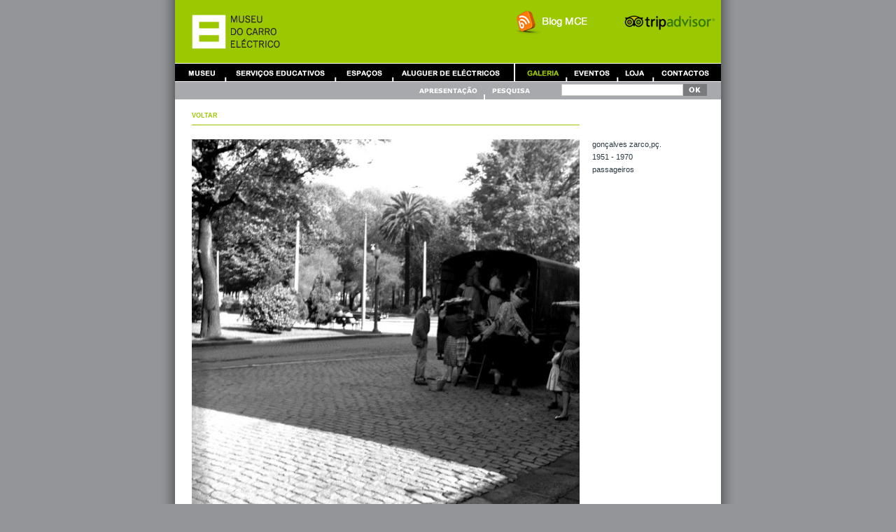

--- FILE ---
content_type: text/html; charset=utf-8
request_url: https://www.museudocarroelectrico.pt/galeria-fotografias-electricos/GaleriaImagem.aspx?e=DESC.371.04
body_size: 6104
content:

<!DOCTYPE html PUBLIC "-//W3C//DTD XHTML 1.0 Transitional//EN" "http://www.w3.org/TR/xhtml1/DTD/xhtml1-transitional.dtd">
<html xmlns="http://www.w3.org/1999/xhtml" >
<head><link rel="shortcut icon" href="/favicon.ico" /><title>
	Veículos da Concorrência
</title><meta http-equiv="Content-Type" content="text/html; charset=iso-8859-1" /><meta id="ctl00_metaDescription" name="description" /><meta id="ctl00_metaKeywords" name="keywords" />
        <script type="text/javascript"  src="//www.google.com/jsapi"></script>
        <script  type="text/javascript" src="/JavaScript/mce/mceGaleria.js"></script>
        <script type="text/javascript"> google.load("swfobject", "2.2");</script>
        <script type="text/javascript" src="//ajax.googleapis.com/ajax/libs/jquery/1.4.2/jquery.min.js"></script>
        <script type="text/javascript">

			window.dataLayer = window.dataLayer || [];
			function gtag(){dataLayer.push(arguments);}
			gtag('js', new Date());
			
			gtag('config', 'G-XJJS473MR8');
			
			(function () {
				var ga = document.createElement('script'); ga.type = 'text/javascript'; ga.async = true;
				ga.src = ('https:' == document.location.protocol ? 'https://www' : 'http://www') + '.googletagmanager.com/gtag/js?id=G-XJJS473MR8';
				var s = document.getElementsByTagName('script')[0]; s.parentNode.insertBefore(ga, s);
			})();

	    </script>
<link href="../App_Themes/MCE/slider.css" type="text/css" rel="stylesheet" /><link href="../App_Themes/MCE/styles.css" type="text/css" rel="stylesheet" /></head>
<body>
     <form name="aspnetForm" method="post" action="GaleriaImagem.aspx?e=DESC.371.04" id="aspnetForm">
<div>
<input type="hidden" name="__VIEWSTATE" id="__VIEWSTATE" value="/wEPDwUENTM4MWRk58w3JK2IZHokY6IjahfxRpDAU0c=" />
</div>

<div>

	<input type="hidden" name="__VIEWSTATEGENERATOR" id="__VIEWSTATEGENERATOR" value="F3E80B55" />
</div>
        <!-- Begin Global Container ( 1.2 )-->
        <div id="wrapper">
            <div id="container">
                <!--Header-->
                <div class="header">
                    
    <div class='logo-header'><div><img src='/UserFiles/Image/cabecalhos/galeria-fotografias-electricos.jpg' width='780' height='90' alt='Galeria' usemap='#Map' /><map name='Map' id='Map'><area shape='rect' coords='15,12,166,80' href='/default.aspx' /><area shape='rect' coords='485,11,592,49' href='http://museucarroelectrico.wordpress.com/' target='_blank' /><area shape='rect' coords='637,15,776,49' href='http://www.tripadvisor.com.br/Attraction_Review-g189100-d2617152-Reviews-Museum_do_Carro_Electrico-Portugal.html' target='_blank' /></map></div></div><div id='menuprincipal'><ul id='menunav'><li id='museu'><a href='/museu-carro-electrico/museu.aspx' title='Museu'>Museu</a></li><li id='ser-edu'><a href='/servicos-educativos/apresentacao-servicos-educativos.aspx' title='Serviços Educativos'>Serviços Educativos</a></li><li id='aluguer-esp'><a href='/aluguer-espacos/apresentacao-aluguer-espacos.aspx' title='Aluguer de Espaços'>Aluguer de Espaços</a></li><li id='aluguer-electricos'><a href='/aluguer-electricos/apresentacao-aluguer-electricos.aspx' title='Aluguer de Carros'>Aluguer de Carros</a></li><li id='galeria' class='galeria_on'><a href='/galeria-fotografias-electricos/espolio-fotografias.aspx' title='Galeria'>Galeria</a></li><li id='eventos'><a href='/eventos/eventos.aspx' title='Eventos'>Eventos</a></li><li id='loja'><a href='/loja-museu-carro-electrico/loja.aspx' title='Loja'>Loja</a></li><li id='contactos'><a href='/contactos.aspx' title='Contactos'>Contactos</a></li></ul></div><div class='submenu-container'><div id='submenu-galeria'><ul id='galery'><li id='apresentacao'><a href='/galeria-fotografias-electricos/espolio-fotografias.aspx' title='Apresentacao da Galeria de Fotografias'>Apresentação</a></li><li id='search'><a href='#' title='Pesquisar Fotografias do Espólio'>Pesquisa</a></li></ul></div><div class='submenu-searchbox'><input type='text' id='pesquisa' name='q' MAXLENGTH='100' value='' class='textfield'  /><input type='image' name='ok' value='ok' src='/UserFiles/image/botoes/botao-ok.jpg' class='okbutton'/></div></div>
    

                </div>
                <!--End Header-->
                <!--Content Area ( 3 )-->
                <!--Homepage Content Layout ( 3.1 )-->
                <div class="content">
    	            <div class="content-container-1col">
    	                
    	                

<div class="content-container-leftcol">
    <div class='content-txtbox'><div class='gallery-heading'><div class='gallery-heading-left'><span class='greenUp'><a href='/galeria-fotografias-electricos/pesquisa.aspx'>Voltar</a></span></div></div><p><img src='/userfiles/image/galeria-portofolio/Grandes/DESC-371-04.jpg'  class='largepic'/></p><div class='gallery-footnote-grey'></div><p><strong>Número de entrada</strong><br />DESC.371.04</p><p>&nbsp;</p><p><strong>Fotógrafo</strong><br /></p><p>&nbsp;</p><p><strong>Titulo da colecção</strong><br />Veículos da Concorrência</p></div>
</div> 

<div class="gallery-right-container">
    <div class="content-txtbox-sidebar">
    	<ul class="keywords">
            <li><a href='/galeria-fotografias-electricos/pesquisa.aspx?q=GONÇALVES ZARCO,Pç. &p=1'>GONÇALVES ZARCO,Pç. </a></li><li><a href='/galeria-fotografias-electricos/pesquisa.aspx?q= 1951 - 1970 &p=1'> 1951 - 1970 </a></li><li><a href='/galeria-fotografias-electricos/pesquisa.aspx?q= PASSAGEIROS&p=1'> PASSAGEIROS</a></li>
        </ul>
   	</div>
 </div>  
    	                
                    </div>
                <!--End Homepage Content Layout ( 3.1 )-->
                </div>
            </div>
            
<!-- Footer -->
<div class='footer-grey-container'><div class='footer-grey'><p style='padding-left: 10px;'>&copy; museu do carro eléctrico | pertencente à rede portuguesa de museus | design &copy; studioandrewhoward | development &copy; 360graus</p></div></div>
<!-- Footer -->
        </div>
       
    </form>
</body>
</html>


--- FILE ---
content_type: text/css
request_url: https://www.museudocarroelectrico.pt/App_Themes/MCE/slider.css
body_size: 6716
content:
a:focus { outline:none }

div.ycodaslider {
    color: #000;
    width: 780px;
	height: 475px;
    margin: auto;
    text-align: center;
    padding-bottom: 0px;
	background: url("images-slider/slider-background.gif") ;background-repeat: no-repeat;
	font-size:13px;
	font-family: Arial, Helvetica, sans-serif;
	color: #666666;
	 }
	 

	

div.ycodaslider div.yslider-wrap { 
    margin: 0px 0px 0px 0px;
    position: relative;
    width: 100%;
}


div.yslider-viewer { /* This is the viewing window */
    position: relative;
    border-bottom: 0px solid #66B5C6; /* this is the border. should have the same value for the links */
    margin: auto;
    height: 415px;
    clear: both;
    background: #fff;
    overflow: hidden; /* comment for debug */
    width: 710px;     /* 1000 for debug; Also specified in  div.yslider-viewer div.yslider-container div.yslider-panel  below */
}

div.yslider-viewer div.yslider-container { 
/* This is the big long container used to house your end-to-end divs. 
   Width is calculated and specified by the JS  */
   
    position: relative;
    left: 0; top: 0;
    width: 100%;
    list-style-type: none;
    /* -moz-user-select: none; // This breaks CSS validation but stops accidental (and intentional - beware) panel highlighting in Firefox. Some people might find this useful, crazy fools. */
}

div.yslider-viewer div.yslider-container div.yslider-panel { 
/* Each panel is arranged end-to-end */
    float:left;
    height: 100%;
    position: relative;
    width: 710px; /* Also specified in  div.yslider-viewer  above */
}
div.yslider-viewer div.yslider-container div.yslider-panel div.yslider-panelwrapper { 
/* Wrapper to give some padding in the panels, without messing with existing panel width */
   text-align: left;
   padding:8px;
}

.yslider-panelwrapper a { color:#3399CC; text-decoration:none;}
.yslider-panelwrapper a:visited { color:#3399CC; text-decoration:none;}
.yslider-panelwrapper a:hover {  text-decoration:underline; color:#E96E06;}

div.yslider-nav { /* This is the div to hold your nav (the UL generated at run time) */
    margin: auto;
}
div.yslider-nav ul { /* The auto-generated set of links */
    list-style: none;
    margin: 0; padding: 0;/* RESET */ 
}
div.yslider-nav ul li {
    float: left;
    margin-right: 2px; /* If you change this, be sure to adjust the initial value of navWidth in slideviewer.js */
    list-style-type:none;
}
div.yslider-nav a { /* The nav links */
    font-size: 12px;
	font-family: Geneva, Arial, Helvetica, sans-serif;
    text-transform:uppercase;
    text-align: center;
    line-height: 30px;
    background: #c6e3ff;
    color: #3A7B89;
    text-decoration: none;
    display: block;
    padding: 0 6px;
	visibility:hidden;
}
div.yslider-nav a:hover {
    background: #9cf;
	color:#3A7B89;
}

div.yslider-nav a.current {
    background: #39c;
    color: #ffffff;
}
div.yslider-navl, div.yslider-navr { /* The left and right arrows */
    position: absolute;
    top: 447px;
    text-indent: -9000em;
}
div.yslider-navl a, div.yslider-navr a {
    display: block;
    height: 30px;
    width: 30px;
}
div.yslider-navl {
    left: 0;
}
div.yslider-navr {
    right: 0;
}
div.yslider-navl {
    background: url("images-slider/arrowleft.gif") no-repeat center;
}
div.yslider-navr {
    background: url("images-slider/arrowright.gif") no-repeat center;
}

/* Slider */

	    a:focus { outline:none }
	    .stripViewer .panelContainer .panel ul {
			
			margin:0;
		}
		
		.slider-wrap { /* This div isn't entirely necessary but good for getting the side arrows vertically centered */
			margin: 0;
			position: relative;
		    background: url("images-slider/slider-background.gif") ;background-repeat: no-repeat;
			width: 780px;
		    height: 475px;

		}

		/* These 2 lines specify style applied while slider is loading */
		.csw {width: 100%; height: 475px; background: #fff; overflow: hidden;}
		.csw .loading {margin: 200px 0 300px 0; text-align: center;}

		.stripViewer { /* This is the viewing window */
			position: relative;
			overflow: hidden; 
			border: 0; 
			margin: auto;
			width: 710px; /* Also specified in  .stripViewer .panelContainer .panel  below */
			height: 415px;
			clear: both;
	        background: #FFFFFF;
		}
		
		.stripViewer .panelContainer { /* This is the big long container used to house your end-to-end divs. Width is calculated and specified by the JS  */
			position: relative;
			left: 0; top: 0;
			width: 100%;
			list-style-type: none;
			/* -moz-user-select: none; // This breaks CSS validation but stops accidental (and intentional - beware) panel highlighting in Firefox. Some people might find this useful, crazy fools. */
		}
		
		.stripViewer .panelContainer .panel { /* Each panel is arranged end-to-end */
			float:left;
			height: 100%;
			position: relative;
			width: 710px; /* Also specified in  .stripViewer  above */
		}
		
		.stripViewer .panelContainer .panel .swrapper { /* Wrapper to give some padding in the panels, without messing with existing panel width */
			padding: 10px;
		}
		
		.stripNav { /* This is the div to hold your nav (the UL generated at run time) */
			margin: auto;
		}
		
		.stripNav ul { /* The auto-generated set of links */
			list-style: none;
		}
		
		.stripNav ul li {
			float: left;
			margin-right: 2px; /* If you change this, be sure to adjust the initial value of navWidth in coda-slider.1.1.1.js */
		}
		
		.stripNav a { /* The nav links */
			font-size: 10px;
			font-weight: bold;
			text-align: center;
			line-height: 32px;
			background: #c6e3ff;
			color: #fff;
			text-decoration: none;
			display: block;
			padding: 0 15px;
			visibility:hidden;
		}
		
		.stripNav li.tab1 a { background: #60f }
		.stripNav li.tab2 a { background: #60c }
		.stripNav li.tab3 a { background: #63f }
		.stripNav li.tab4 a { background: #63c }
		.stripNav li.tab5 a { background: #00e }
		
		.stripNav li a:hover {
			background: #333;
		}
		
		.stripNav li a.current {
			background: #000;
			color: #fff;
		}
		
		.stripNavL, .stripNavR { /* The left and right arrows */
			position: absolute;
			top: 447px;
			text-indent: -9000em;
		}
		
		.stripNavL a, .stripNavR a {
			display: block;
			height: 30px;
			width: 30px;
		}
		
		.stripNavL {
			left: 0;
		}
		
		.stripNavR {
			right: 0;
		}
		
		.stripNavL {
			 background: url(images-slider/arrowleft.gif) no-repeat center;
		}
		
		.stripNavR {
			 background: url(images-slider/arrowright.gif) no-repeat center;
		}


--- FILE ---
content_type: text/css
request_url: https://www.museudocarroelectrico.pt/App_Themes/MCE/styles.css
body_size: 51954
content:
@charset "utf-8";
/* CSS Document */

/*************************************************************/
/*   CSS/Web:  360Graus                               */
/*             Global layout and formatting styles           */
/*   Author:   Pedro Silva                                 */
/*   Date:     Outubro , 2014                                */
/*-----------------------------------------------------------*/

/***************************************************************

Styles List:
==============

1 - Body/Containers
    1.1 - Global body definitions
	1.2 - Global Container
2 - Header and main menu
    2.0 - Header container
	2.1 - Logo
	2.2 - Main Menu
	2.3 - Submenu
3 - Content area Layout
    3.1 - Homepage Layouts
	3.2 - Global Layout
	3.3 - Text Boxes
	3.4 - Site Map
4 - Headers/Spans/subtitles
    4.1 - Headers 
	4.2 - Spans
5 - Sidebars
    5.1 - Side Bar Menu
	5.2 - SideBar Text Boxes
	5.3 - Classic Box
6 - Global paragraphs
7 - Images styles
    7.1 - Float Left Homepage
8 - Footer
9 - Lists
    9.1 - Gallery image list
	9.2 - Gallery keywords list
	9.3 - Gallery Previous and next pages
	9.4 - Display electricos
	9.5 - Gallery Previous and next pages
	9.6 - Simple vertical list
	9.7 - Aluguer de Espacos - Pagina de entrada
	9.8 - Aluguer de Espacos
	9.9 - Loja navegacao de paginas
10 - Formularios
11 - Table Styles
	11.1 - Tabela Precario
	11.2 - Tabela Shopcart


*************************************************************/

/*************************/
/* 1-  BODY/CONTAINERS */
/*************************/

/* 1.1 - Global body definitions */
a{ overflow: hidden;}
 * {margin: 0;padding: 0;} 
body {font-size: 62.5%; margin: 0px auto; padding: 0px; font-family: "Lucida Grande", Arial, Helvetica, Verdana, Tahoma, sans-serif; background: #939598;  }
html, body { min-height: 100%; height: 100%; }
html { min-height: 100%; margin-bottom: 1px; }
img { border: none;}
/* 1.1 - End Body definitions */

/* 1.2 - Global Container */
#wrapper { width: 830px;   margin: 0 auto; background: url(images/container-background.jpg) top center repeat-y ; overflow:hidden;  }
#container {width: 780px;  margin: 0 auto;  }
/* 1.2 - End Global container */

/*************************/
/* 2-  Header/Main Menu */
/*************************/

/* 2.0 - Header Container */
.header { width:780px; height: 142px; position:relative; }
/* 2.0 - End Header Container */

/* 2.1- Logo */
.logo-header { clear: both; width: 780px; height: 90px;  }
/* 2.1- End Logo*/

/* 2.2 - Menu Principal */
div#menuprincipal {
height:25px;
width:780px;
padding:0;
border-top:1px #FFFFFF solid;
border-bottom:1px #FFFFFF solid;
float:right;
position:absolute; right:0px; top:90px;
}
div#menuprincipal ul#menunav{height:25px;width:780px;background:transparent url(images/menu-principal.jpg) top left no-repeat;margin:0;padding:0;}
div#menuprincipal ul#menunav li{margin:0;padding:0;list-style:none;position:absolute;top:0;}
ul#menunav li,ul#menunav a{height:25px;display:block;}
div#menuprincipal ul#menunav li a{text-indent:-9999px;text-decoration:none;}

#museu{left:17px;width:52px;}
.museu_on { background:transparent url(images/menu-principal.jpg) -17px -25px no-repeat; }

#ser-edu{left:80px;width:142px;}
.ser-edu_on { background:transparent url(images/menu-principal.jpg) -80px -25px no-repeat; }

#aluguer-esp{left:235px;width:70px;}
.aluguer-esp_on { background:transparent url(images/menu-principal.jpg) -235px -25px no-repeat; }

#aluguer-electricos{left:318px;width:152px;}
.aluguer-electricos_on { background:transparent url(images/menu-principal.jpg) -318px -25px no-repeat; }

#galeria{left:494px;width:62px;}
.galeria_on { background:transparent url(images/menu-principal.jpg) -494px -25px no-repeat; }

#eventos{left:564px;width:62px;}
.eventos_on { background:transparent url(images/menu-principal.jpg) -564px -25px no-repeat; }

#loja{left:635px;width:44px;}
.loja_on { background:transparent url(images/menu-principal.jpg) -635px -25px no-repeat; }

#contactos{left:690px;width:78px;}
.contactos_on { background:transparent url(images/menu-principal.jpg) -690px -25px no-repeat; }



/* Hover State */
#museu a:hover{background:transparent url(images/menu-principal.jpg) -17px -25px no-repeat;}
#ser-edu a:hover{background:transparent url(images/menu-principal.jpg) -80px -25px no-repeat;}
#aluguer-esp a:hover {background:transparent url(images/menu-principal.jpg) -235px -25px no-repeat;}
#aluguer-electricos a:hover {background:transparent url(images/menu-principal.jpg) -318px -25px no-repeat;}
#galeria a:hover {background:transparent url(images/menu-principal.jpg) -494px -25px no-repeat;}
#eventos a:hover {background:transparent url(images/menu-principal.jpg) -564px -25px no-repeat;}
#loja a:hover {background:transparent url(images/menu-principal.jpg) -635px -25px no-repeat;}
#contactos a:hover {background:transparent url(images/menu-principal.jpg) -690px -25px no-repeat;}
/* 2.2 - End main menu */

/* 2.3 - Sub menus */
.submenu-container {float:left;clear: both; width: 780px; background:#A7A9AC; height: 25px; position:absolute; right:0px; top:117px;  }
.submenu-searchbox { position:absolute; right: 20px; }

/* Sub Menu Galeria */
div#submenu-galeria {height:25px;width:168px;padding:0;float:left;position:absolute; right:266px; top:0px;}
div#submenu-galeria ul#galery{height:25px;width:168px;background:transparent url(images/submenu-galeria.jpg) top left no-repeat;margin:0;padding:0;}
div#submenu-galeria ul#galery li{margin:0;padding:0;list-style:none;position:absolute;top:0;}
ul#galery li,ul#galery a{height:25px;display:block;}
div#submenu-galeria ul#galery li a{text-indent:-9999px;text-decoration:none;}

#apresentacao{left:0px;width:94px;}
.apresentacao_on { background:transparent url(images/submenu-galeria.jpg) -0px -24px no-repeat; }

#search{left:100px;width:66px;}
.search_on { background:transparent url(images/submenu-galeria.jpg) -100px -24px no-repeat; }

#apresentacao a:hover{background:transparent url(images/submenu-galeria.jpg) -0px -24px no-repeat;}
#search a:hover {background:transparent url(images/submenu-galeria.jpg) -100px -24px no-repeat;}

/* Sub Menu Aluguer de Electricos */
div#submenu-electricos {height:25px;width:240px;padding:0;float:left;position:absolute; left:23px; top:0px;}
div#submenu-electricos ul#elect{height:25px;width:240px;background:transparent url(images/submenu-electricos.gif) top left no-repeat;margin:0;padding:0;}
div#submenu-electricos ul#elect li{margin:0;padding:0;list-style:none;position:absolute;top:0;}
ul#elect li,ul#elect a{height:25px;display:block;}
div#submenu-electricos ul#elect li a{text-indent:-9999px;text-decoration:none;}

#ap-alug-elec{left:0px;width:91px;}
.ap-alug-elec_on { background:transparent url(images/submenu-electricos.gif) -0px -25px no-repeat; }

#rp{left:100px;width:128px;}
.rp_on { background:transparent url(images/submenu-electricos.gif) -100px -25px no-repeat; }

#frota{left:94px;width:48px;}
.frota_on { background:transparent url(images/submenu-electricos.gif) -94px -25px no-repeat; }

#precario{left:146px;width:60px;}
.precario_on { background:transparent url(images/submenu-electricos.gif) -146px -25px no-repeat; }

#ap-alug-elec a:hover{background:transparent url(images/submenu-electricos.gif) -0px -25px no-repeat;}
#rp a:hover{background:transparent url(images/submenu-electricos.gif) -100px -25px no-repeat;}
#frota a:hover{background:transparent url(images/submenu-electricos.gif) -94px -25px no-repeat;}
#precario a:hover {background:transparent url(images/submenu-electricos.gif) -146px -25px no-repeat;}

/* Sub Menu Serviços Educativos */
div#submenu-educativos {height:25px;width:343px;padding:0;float:left;position:absolute; left:23px; top:0px;}
div#submenu-educativos ul#edu{height:25px;width:343px;background:transparent url(images/submenu-servicos.gif) top left no-repeat;margin:0;padding:0;}
div#submenu-educativos ul#edu li{margin:0;padding:0;list-style:none;position:absolute;top:0;}
ul#edu li,ul#edu a{height:25px;display:block;}
div#submenu-educativos ul#edu li a{text-indent:-9999px;text-decoration:none;}

#ap-educativos{left:0px;width:90px;}
.ap-educativos_on { background:transparent url(images/submenu-servicos.gif) -0px -25px no-repeat; }

#programas-especiais{left:95px;width:140px;}
.programas-especiais_on { background:transparent url(images/submenu-servicos.gif) -95px -25px no-repeat; }

#visitas-escolas{left:237px;width:111px;}
.visitas-escolas_on { background:transparent url(images/submenu-servicos.gif) -237px -25px no-repeat; }


#ap-educativos a:hover{background:transparent url(images/submenu-servicos.gif) -0px -25px no-repeat;}
#programas-especiais a:hover{background:transparent url(images/submenu-servicos.gif) -95px -25px no-repeat;}
#visitas-escolas a:hover {background:transparent url(images/submenu-servicos.gif) -237px -25px no-repeat;}

/* Sub Menu Aluguer de Espaços */
div#submenu-aluguer-espacos {height:25px;width:150px;padding:0;float:left;position:absolute; left:23px; top:0px;}
div#submenu-aluguer-espacos ul#alu{height:25px;width:150px;background:transparent url(images/submenu-aluguerespacos.gif) top left no-repeat;margin:0;padding:0;}
div#submenu-aluguer-espacos ul#alu li{margin:0;padding:0;list-style:none;position:absolute;top:0;}
ul#alu li,ul#alu a{height:25px;display:block;}
div#submenu-aluguer-espacos ul#alu li a{text-indent:-9999px;text-decoration:none;}

#ap-aluguer{left:0px;width:91px;}
.ap-aluguer_on { background:transparent url(images/submenu-aluguerespacos.gif) -0px -25px no-repeat; }

#espacos-precarios{left:95px;width:54px;}
.espacos-precarios_on { background:transparent url(images/submenu-aluguerespacos.gif) -95px -25px no-repeat; }

#ap-aluguer a:hover{background:transparent url(images/submenu-aluguerespacos.gif) -0px -25px no-repeat;}
#espacos-precarios a:hover{background:transparent url(images/submenu-aluguerespacos.gif) -95px -25px no-repeat;}

/* Sub Menu Loja */
div#submenu-loja {height:25px;width:622px;padding:0;float:left;position:absolute; left:23px; top:0px;}
div#submenu-loja ul#shop{height:25px;width:622px;background:transparent url(images/submenu-loja.gif) top left no-repeat;margin:0;padding:0;}
div#submenu-loja ul#shop li{margin:0;padding:0;list-style:none;position:absolute;top:0;}
ul#shop li,ul#shop a{height:25px;display:block;}
div#submenu-loja ul#shop li a{text-indent:-9999px;text-decoration:none;}

#livros-catalogos{left:0px;width:123px;}
.livros-catalogos_on { background:transparent url(images/submenu-loja.gif) -0px -25px no-repeat; }

#artigos-papelaria{left:127px;width:139px;}
.artigos-papelaria_on { background:transparent url(images/submenu-loja.gif) -127px -25px no-repeat; }

#pchaves-pins{left:271px;width:134px;}
.pchaves-pins_on { background:transparent url(images/submenu-loja.gif) -271px -25px no-repeat; }

#miniaturas{left:409px;width:82px;}
.miniaturas_on { background:transparent url(images/submenu-loja.gif) -409px -25px no-repeat; }

#postais{left:495px;width:60px;}
.postais_on { background:transparent url(images/submenu-loja.gif) -495px -25px no-repeat; }

#diversos{left:558px;width:60px;}
.diversos_on { background:transparent url(images/submenu-loja.gif) -558px -25px no-repeat; }

#livros-catalogos a:hover{background:transparent url(images/submenu-loja.gif) -0px -25px no-repeat;}
#artigos-papelaria a:hover{background:transparent url(images/submenu-loja.gif) -127px -25px no-repeat;}
#pchaves-pins a:hover{background:transparent url(images/submenu-loja.gif) -271px -25px no-repeat;}
#miniaturas a:hover{background:transparent url(images/submenu-loja.gif) -409px -25px no-repeat;}
#postais a:hover{background:transparent url(images/submenu-loja.gif) -495px -25px no-repeat;}
#diversos a:hover{background:transparent url(images/submenu-loja.gif) -558px -25px no-repeat;}

/* Sub Menu Museu */
div#submenu-mce {height:25px;width:395px;padding:0;float:left;position:absolute; left:23px; top:0px;}
div#submenu-mce ul#mus{height:25px;width:395px;background:transparent url(images/submenu-museu.gif) top left no-repeat;margin:0;padding:0;}
div#submenu-mce ul#mus li{margin:0;padding:0;list-style:none;position:absolute;top:0;}
ul#mus li,ul#mus a{height:25px;display:block;}
div#submenu-mce ul#mus li a{text-indent:-9999px;text-decoration:none;}

#mapresentacao{left:0px;width:90px;}
.mapresentacao_on { background:transparent url(images/submenu-museu.gif) -0px -25px no-repeat; }

#mcoleccao{left:93px;width:70px;}
.mcoleccao_on { background:transparent url(images/submenu-museu.gif) -93px -25px no-repeat; }


#minventario{left:168px;width:76px;}
.minventario_on { background:transparent url(images/submenu-museu.gif) -168px -25px no-repeat; }

#mapresentacao a:hover{background:transparent url(images/submenu-museu.gif) -0px -25px no-repeat;}
#mcoleccao a:hover{background:transparent url(images/submenu-museu.gif) -93px -25px no-repeat;}
#minventario a:hover {background:transparent url(images/submenu-museu.gif) -168px -25px no-repeat;}



/* 2.3 - End sub menus */

/*************************/
/* 3-  Content layout */
/*************************/

/* 3.1 - homepage layout */
.intro-image{ float:left; width: 780px; border-top:1px #FFFFFF solid;border-bottom:1px #FFFFFF solid;}
.title-line-black{ float:left; width: 780px; background:#000000; height: 25px; font:Verdana, Arial, Helvetica, sans-serif; font-size: 10px; text-transform:uppercase; color:#FFFFFF; border-bottom:1px #FFFFFF solid;}
.title-line-black a { color:#FFFFFF; text-decoration:none;}
.title-line-black a:visited { color:#FFFFFF; text-decoration:none;}
.title-line-black a:hover { color:#FFFFFF; text-decoration:underline;}
.title-line-black-col1 { float:left; width: 259px;}
.title-line-black-col2 { float:left; width: 259px;}
.title-line-black-col3 { float:left; width: 259px;}
.title-line-black p { padding: 6px 0px 0px 20px;}

.intro-images-container { width: 780px; float:left; background:#FFFFFF; border-bottom:1px #FFFFFF solid}
.intro-images-container-col1 { float:left; width: 259px;}
.intro-images-container-col1 p { color:#999999; text-transform:uppercase; font-family:Verdana, Arial, Helvetica, sans-serif; font-weight: bold; font-size:10px; padding: 10px 0px 0px 20px;}
.intro-images-container-col2 { float:left; width: 259px; padding: 0px 1px 0px 1px}
.intro-images-container-col3 { float:left; width: 260px;}

.pesquisa-intro { background:#000000; height: 52px; margin: 0px; overflow: hidden; padding: 0px; }


/* 3.2 - global layout */
.content {float: left; width: 780px; margin-top: 0px; padding: 0px 0px 0px 0px;  background:#FFFFFF; }
.content-container-1col{overflow: hidden; float: left; width: 780px; margin-top: 0px; padding: 0px; font-size:12px; color: #333333; background:#FFFFFF; }

/* Gallery layout */
.gallery-heading { float: left; padding: 0px 0px 8px 0px; width: 554px; border-bottom: 1px solid #9BC800; font-size: 11px; margin-bottom: 20px; }
.gallery-heading-left { float:left; }
.gallery-heading-right { float:right; }
.gallery-footnote { float: left; padding: 8px 0px 0px 0px; width: 554px; border-top: 1px solid #9BC800; font-size: 11px; margin-top: 0px; }
.gallery-footnote-grey { padding: 0px 0px 0px 0px; width: 554px; border-top: 1px solid #939598; margin-bottom:15px; clear:both; height: 1px; }
.gallery-footnote-left { float:left; }
.gallery-footnote-right { float:right; }
.gallery-leftcol { float:left; width: 230px; margin: 20px 0px 0px 0px;}
.gallery-leftcol p { font:Verdana, Arial, Helvetica, sans-serif; font-size: 11px; }
.gallery-rightcol { float:left; width: 495px; margin: 0px 0px 0px 0px; padding: 0px 0px 0px 18px;}
.gallery-rightcol p { float: left; font:Verdana, Arial, Helvetica, sans-serif; font-size: 11px; width: 230px; }
.gallery-rightcol-pic { float:left; margin: 0px 0px 0px 31px; text-align:right; }

/* Presentation pages */
.presentation-image { margin-bottom: 20px; margin-top: 20px; }

/* galeria */
.presentation-image-gallery { margin-bottom: 20px; margin-top: 20px; width: 480px; float:left;}
.galeria-opt { width: 230px; float:left; padding: 118px 0px 0px 23px;}
.galeria-opt h3 { color:#9BC800; font-size: 10px; text-transform:uppercase; font-family: Verdana, Arial, Helvetica, sans-serif; clear:both; padding: 5px 0px 1px 0px; margin:0;}
.galeria-opt p { padding:0; margin:0;}
.presentation-borderline-green-gallery { height: 1px; background:url(images/barra-galeria.gif) no-repeat; width: 730px; float: left;}
.gal-field{	font: normal 11px "lucida grande", verdana, sans-serif; padding:2px; margin-top: 3px;border: 1px solid #E6E7E8; height: 14px; width: 190px; float:left; background: #E6E7E8;}
.select-search{	font: normal 11px "lucida grande", verdana, sans-serif; padding:1px; margin-top: 3px;border: 1px solid #E6E7E8; height: 20px; width: 196px; float:left; background: #E6E7E8;}


.presentation-borderline-green { height: 1px; border-bottom: 1px solid #9BC800; width: 480px; }
.presentation-borderline-blue { height: 1px; border-bottom: 1px solid #0073CE; width: 480px; }
.presentation-borderline-yellow { height: 1px; border-bottom: 1px solid #fab300; width: 480px; }
.presentation-borderline-red { height: 1px; border-bottom: 1px solid #E00000; width: 480px; }
.present-leftcol { float:left; width: 230px; margin: 20px 0px 0px 0px;}
.present-leftcol p { font:Verdana, Arial, Helvetica, sans-serif; font-size: 11px; }
.present-rightcol { float:left; width: 495px; margin: 0px 0px 0px 0px; padding: 0px 0px 0px 18px;}
.present-rightcol p { font:Verdana, Arial, Helvetica, sans-serif; font-size: 11px; width: 230px; }
.present-rightcol-pic {  margin: 0px 0px 0px 0px; }
.present-rightcol-mce { float:left; width: 516px; margin: 0px 0px 0px 0px; padding: 0px 0px 0px 18px; background-image:url(images/museu-imagem-apresentacao.jpg); background-repeat:no-repeat; height: 456px;}
.present-rightcol-mce p { font:Verdana, Arial, Helvetica, sans-serif; font-size: 11px; width: 230px; }




/* 2 Columns */
.content-container-leftcol{overflow: hidden; float: left; width: 580px; margin-top: 12px; padding: 0px ; }
.content-container-rightcol{overflow: hidden; float: right; width: 175px; margin-top: 12px; padding: 0px ; }
.gallery-right-container {overflow: hidden; float: right; width: 190px; margin-top: 12px; padding: 0px ; }

/* Reverse 2 columns layout */
.col-container-left{overflow: hidden; float: left; width: 250px; margin-top: 12px; padding: 0px ; }
.col-container-right{overflow: hidden; float: right; width: 522px; margin-top: 12px; padding: 0px ; }

/* 2 colunas páginas individuais electricos */
.col-frota-left {overflow: hidden; float: left; width: 499px; margin-top: 12px; padding: 0px ; }
.col-frota-right {overflow: hidden; float: right; width: 254px; margin-top: 12px; padding: 0px ; margin-right: 22px; }
.caixa-numero { width: 232px; height:25px; background-color: #1261C7; margin-bottom: 20px; }
.frota-footnote { padding: 0px 0px 0px 0px; width: 477px; border-top: 1px solid #1261C7; font-size: 10px; margin-top: 20px; }
.frota-footnote-left  { float:left; padding-top: 10px; font-size: 9px; text-transform:uppercase; color:#1261C7; font-weight:bold; }
.frota-footnote-right { float:right; padding-top: 10px; }

.barracondicoes { width: 650px; height: 25px; background-color:#939598; margin-top: 25px; color:#FFFFFF; }
.barracondicoes p { text-transform:uppercase; font-size: 9px; font-weight: bold;}

.condicoes-left { float:left; width: 325px; margin-top: 14px; font-size: 11px; }
.condicoes-right { float:left; width: 325px; margin-top: 14px; font-size: 11px; }

.cnumber { width: 30px; float:left; margin-bottom: 20px; }
.ctext { float:left; width: 280px; margin-bottom: 20px; }

/* Text boxes */
.content-txtbox { float:left; margin: 0px;padding: 6px 0px 0px 24px; color: #2B3941;font-size:11px; font-family: Verdana, Arial, Helvetica, sans-serif; width: 98%;}
.content-txtbox p { margin: 0px 0px 0.4em 0px; padding: 0px; line-height: 1.2em; }
.content-txtbox a { text-decoration:none; color:#3399CC;}
.content-txtbox a:visited { text-decoration:none; color:#3399CC;}
.content-txtbox a:hover { text-decoration:underline; color:#E96E06;}

.content-txtbox-sidebar { float:left; margin: 0px;padding: 6px 0px 0px 6px; color: #2B3941;font-size:13px; font-family: Verdana, Arial, Helvetica, sans-serif; width: 100%;}
.content-txtbox-sidebar p { margin: 0px 0px 0.5em 0px; padding: 0px; line-height: 1.3em;  }
.content-txtbox-sidebar a { text-decoration:none; color:#3399CC;}
.content-txtbox-sidebar a:visited { text-decoration:none; color:#3399CC;}
.content-txtbox-sidebar a:hover { text-decoration:underline; color:#E96E06;}


.alternate-txtbox { float:left; margin: 0px;padding: 6px 0px 0px 22px; color: #2B3941;font-size:11px; font-family: Verdana, Arial, Helvetica, sans-serif; }
.alternate-txtbox p { margin: 0px 0px 0.4em 0px; padding: 0px; line-height: 1.2em; }
.alternate-txtbox a { color:#2B3941; text-decoration:underline; }
.alternate-txtbox a:visited { color:#2B3941; text-decoration:underline; }
.alternate-txtbox a:hover { color:#2B3941; text-decoration:none; }


/* Serviços Educativos */
.educativos-box-left { width: 357px; float:left; padding: 0px 0px 0px 24px; }
.educativos-box-right { width: 357px; float:left; padding: 0px 0px 0px 17px; }
.grey-inf-box{ width: 357px; background:#C7C8CA; height: 322px; margin-top: 1px; font-size:11px; font-family:Verdana, Arial, Helvetica, sans-serif; color:#000000; float:left;}
.grey-inf-box p { margin: 20px 0px 0px 16px; }

.orange-inf-box{ width: 357px; background:#F9B317; height: 322px; margin:0; color:#121212; float:left;}
.orange-inf-box p { margin: 0; font-size: 14px; line-height: 17px; padding: 8px 17px 10px 17px; font-family:Arial, Helvetica, sans-serif; }
.orange-inf-box ul {margin:10px 0px 10px 17px;padding:0; height: 200px; }
.orange-inf-box ul li { padding:0px 0px 8px 5px; color: #222222;font-size:14px; font-family: Arial, Verdana, Helvetica, sans-serif; list-style-type: disc; list-style-position:outside; margin: 0px 0px 0px 20px; line-height: 18px;}
.orange-inf-box a, .orange-inf-box a:visited { color:#FFFFFF; text-transform:uppercase; text-decoration:none; font-weight:bold;}
.orange-inf-box a:hover { color:#FFFFFF; text-decoration:underline;}


.small-tables { width: 222px; font-family:Verdana, Arial, Helvetica, sans-serif; margin: 20px 0px 0px 16px;}
.small-tables-heading { height: 23px; background-color:#F9B316; border-bottom: 1px solid #FFFFFF; text-align:left; color:#FFFFFF; font-weight: bold; text-transform:uppercase; font-size:9px; }
.small-tables-heading-left { width: 126px; text-align:left; float:left; padding: 5px 0px 0px 7px;}
.small-tables-heading-right { width: 76px; text-align:left; float:right;  padding: 5px 0px 0px 7px;}
.small-tables-line { height: 23px; background-color:#FCE9B2; text-align:left; color:#000000;   font-size:11px;  border-bottom: 1px solid #FFFFFF; }
.small-tables-left { width: 126px; float:left; text-align:left;   padding: 5px 0px 0px 7px;}
.small-tables-right { width: 76px; float:right; text-align:left;  padding: 5px 0px 0px 7px;}
.inf-iva { margin: 10px 0px 0px 16px; font-size:10px; color:#FFFFFF; clear:both;}

.large-tables { width: 480px; font-family:Verdana, Arial, Helvetica, sans-serif; margin: 20px 0px 0px 0px; float:left;}
.large-tables-heading { height: 25px; background-color:#F9B316; text-align:left; color:#FFFFFF; font-weight: bold; text-transform:uppercase; font-size:9px; width: 480px; float:left; }
.large-tables-heading-single { float:left; padding: 6px 0px 0px 8px;}
.large-tables-heading-first { float:left; padding: 6px 0px 0px 8px; width: 172px;}
.large-tables-heading-second { float:left; padding: 6px 0px 0px 8px; width: 138px;}
.large-tables-heading-third { float:left; padding: 6px 0px 0px 8px; width: 65px;}
.large-tables-heading-fourth { float:left; padding: 6px 0px 0px 8px; width: 70px;}
.large-tables-line { background-color:#FEF8E8; text-align:left; color:#000000;  font-size:11px; float:left; width: 480px; }
.large-tables-line-left { width: 325px; float:left; text-align:left;   padding: 5px 0px 5px 8px;}
.large-tables-line-right { width: 125px; float:left; text-align:left;   padding: 5px 0px 5px 14px;}
.large-tables-line-first { width: 172px; float:left; text-align:left;   padding: 5px 0px 5px 7px;}
.large-tables-line-second { width: 138px; float:left; text-align:left;   padding: 5px 0px 5px 7px;}
.large-tables-line-third { width: 65px; float:left; text-align:left;   padding: 5px 0px 5px 7px;}
.large-tables-line-fourth { width: 70px; float:left; text-align:left;   padding: 5px 0px 5px 7px;}
.inf-iva-grey { margin: 6px 0px 0px 0px; font-size:10px; color: #999999;  width: 480px; float:left;}

.edu-condicoes { width: 480px; height: 25px; background-color:#939598; margin-top: 25px; color:#FFFFFF; text-transform:uppercase; font-size: 9px; font-weight:bold; float:left; }
.edu-condicoes p { padding: 5px 0px 0px 8px;}
.edu-condicoes-left { float:left; width: 240px; margin-top: 14px; font-size: 11px; }
.edu-condicoes-right { float:left; width: 230px; margin-top: 14px; font-size: 11px; }
.cond-number { width: 30px; float:left; margin-bottom: 20px; }
.cond-text { float:left; width: 195px; margin-bottom: 20px; }

.vertical-cond-box { width: 230px; height: 25px; background-color:#939598; margin-top: 20px; color:#FFFFFF; text-transform:uppercase; font-size: 9px; font-weight:bold; float:left; }
.vertical-cond-box p { padding: 5px 0px 0px 8px;}
.vertical-cond-content { float:left; width: 230px; margin-top: 14px; font-size: 11px; }
.vert-number { width: 30px; float:left; margin-bottom: 20px; }
.vert-text { float:left; width: 190px; margin-bottom: 20px; }


.educativos-leftcol-small { width: 255px; float: left; margin-right: 20px; font-family:Verdana, Arial, Helvetica, sans-serif;}
.educativos-leftcol-small p { margin: 8px 0px 0px 28px; font-size:11px; font-family:Verdana, Arial, Helvetica, sans-serif;}
.educativos-rightcol-large { width: 480px; float: left; font-family:Verdana, Arial, Helvetica, sans-serif;}

.educativos-large-leftcol { width: 480px; float:left; margin: 0px 20px 0px 20px; font-family:Verdana, Arial, Helvetica, sans-serif;}
.educativos-small-rightcol { width: 230px; float:left; margin: 0px 0px 0px 0px; font-family:Verdana, Arial, Helvetica, sans-serif;}

/* Aluguer de espaços */
.aluguer-entrada-left { width: 389px; float:left;}
.aluguer-entrada-right { width: 389px; float:right;}

.col-aluguer-left {overflow: hidden; float: left; width: 499px; margin-top: 12px; padding: 0px ; }
.col-aluguer-right {overflow: hidden; float: right; width: 254px; margin-top: 12px; padding: 0px ; margin-right: 22px; }
.caixa-numero-vermelho { width: 232px; height:25px; background-color: #E00000; margin-bottom: 16px; }
.aluguer-footnote { padding: 0px 0px 0px 0px; width: 477px; border-top: 1px solid #E00000; font-size: 10px; margin-top: 20px; }
.aluguer-footnote-left  { float:left; padding-top: 10px; font-size: 9px; text-transform:uppercase; color:#E00000; font-weight:bold; }
.aluguer-footnote-left  a {  color:#E00000; text-decoration:none; }
.aluguer-footnote-left  a:visited {  color:#E00000; text-decoration:none; }
.aluguer-footnote-left  a:hover{  color:#E00000; text-decoration:underline; }
.aluguer-footnote-right { float:right; padding-top: 10px; }

.alug-condicoes { width: 477px; height: 25px; background-color:#939598; margin-top: 25px; color:#FFFFFF; text-transform:uppercase; font-size: 9px; font-weight:bold; float:left; }
.alug-condicoes p { padding: 7px 0px 0px 8px;}
.alug-condicoes-left { float:left; width: 238px; margin-top: 14px; font-size: 11px; }
.alug-condicoes-right { float:left; width: 228px; margin-top: 14px; font-size: 11px; }
.cond-number { width: 30px; float:left; margin-bottom: 20px; }
.cond-text { float:left; width: 195px; margin-bottom: 20px; }

/* Layout Loja */
.loja-entrada-container { width: 731px; float:left; margin-top: 14px;}
.loja-entrada-left { width: 365px; float:left; margin-top: 1px; overflow:hidden; }
.loja-entrada-right { width: 365px; float:right; margin-top: 1px; overflow:hidden; }

.loja-livros a {background: url(images/loja-livros-botao.gif) 0 0 no-repeat; display:block; width: 365px; height:112px;}
.loja-livros a:hover {background-position: 0px -112px; }
.loja-miniaturas a {background: url(images/loja-miniaturas-botao.gif) 0 0 no-repeat; display:block; width: 365px; height:112px;}
.loja-ppins a:hover {background-position: 0px -112px; }
.loja-ppins a {background: url(images/loja-pchaves-botao.gif) 0 0 no-repeat; display:block; width: 365px; height:112px;}
.loja-miniaturas a:hover {background-position: 0px -112px; }
.loja-papelaria a {background: url(images/loja-papelaria-botao.gif) 0 0 no-repeat; display:block; width: 365px; height:112px;}
.loja-papelaria a:hover {background-position: 0px -112px; }
.loja-postais a {background: url(images/loja-postais-botao.gif) 0 0 no-repeat; display:block; width: 365px; height:112px;}
.loja-postais a:hover {background-position: 0px -112px; }
.loja-diversos a {background: url(images/loja-diversos-botao.gif) 0 0 no-repeat; display:block; width: 365px; height:112px;}
.loja-diversos a:hover {background-position: 0px -112px; }

.loja-condicoes { width: 731px; height: 25px; background-color:#939598; margin-top: 25px; color:#FFFFFF; text-transform:uppercase; font-size: 9px; font-weight:bold; float:left; }
.loja-condicoes p { padding: 7px 0px 0px 8px;}
.loja-condicoes-left { float:left; width: 244px; margin-top: 14px; font-size: 11px; }
.loja-condicoes-middle { float:left; width: 244px; margin-top: 14px; font-size: 11px; }
.loja-condicoes-right {float:left; width: 238px; margin-top: 14px; font-size: 11px; color:#939598;}
.loja-condicoes-right p { line-height: 1.5em;}
.cond-number { width: 30px; float:left; margin-bottom: 20px; }
.cond-text { float:left; width: 195px; margin-bottom: 20px; }

.loja-header-line { width: 733px; border-bottom: 1px solid #B9D779; margin-top: 20px; text-align:right; float:left;}
.loja-header-line-left { float:left; width: 300px; text-align:left; font-size: 9px; font-weight:bold; color:#9BC800; text-transform:uppercase; padding: 7px 0px 0px 0px; }
.loja-header-line-left a { color:#9BC800; text-decoration:none; }
.loja-header-line-left a:visited{ color:#9BC800; text-decoration:none;}
.loja-header-line-left a:hover{ color:#9BC800; text-decoration:underline; }
.loja-header-line-right { float:right; text-align:right;}
.loja-product-line { width: 733px; margin-top: 20px; margin-bottom: 20px; font-family:Verdana, Arial, Helvetica, sans-serif; float:left;}
.loja-product-description { width: 150px; height:40px; float:left; font-size:11px; font-weight:bold; margin-top: 16px;}
.loja-product-price { width: 72px; height:40px; float:right; margin-top: 16px; text-align:right; font-size:9px;}
.loja-selectbox{ width: 230px; margin-top: 4px; float:left;}
.loja-leftcol { width: 230px; float:left;}
.loja-middlecol { width: 230px; float:left; margin-left: 22px;}
.loja-rightcol { width: 230px; float:right;}

.adicionar-carrinho { float:left; margin-top: 8px;}
.adicionar-carrinho a {background: url(images/adicionar-carrinho.gif) 0 0 no-repeat; display:block; width: 230px; height:25px;}
.adicionar-carrinho a:hover {background-position: 0px -25px; }

.loja-footnote { float: left; margin: 20px 0px 0px 0px; width: 733px; border-top: 1px solid #B9D779; font-size: 9px;  }
.loja-footnote-small { float: left; margin: 20px 0px 0px 0px; width: 477px; border-top: 1px solid #B9D779; font-size: 9px; }
.loja-footnote-right { float:right; padding: 4px 0px 0px 0px; margin-bottom:30px; }
.loja-footnote-right-cart { float:right; padding: 0px 0px 0px 0px; margin-bottom:30px; }
.loja-footnote-right-encomenda { float:right; padding: 0px 0px 0px 0px; margin-bottom:30px; }
.loja-footnote-left-encomenda  { float:left; padding-top: 5px; font-size: 11px; color:#000000; width: 300px; }


.loja-col-left { hidden; float: left; width: 477px; margin-top: 20px; padding: 0px ; }
.loja-col-right { float: left; width: 230px; margin-top: 20px; padding: 0px ; margin-left: 26px;}
.loja-box-description { width: 230px; background-color: #9AC83C; margin-bottom: 10px; color:#FFFFFF; font-size: 9px; font-weight: bold; text-transform: uppercase; float:left;}

.shopcart-container { width: 733px; float:left;}
.envio-sucesso-container { float:left; width: 733px; font-size:10px; padding: 10px 0px 20px 0px;}
.grey-vertical-cond-box { width: 230px; height: 32px; background-color:#939598; margin-top: 0px; color:#FFFFFF; text-transform:uppercase; font-size: 9px; font-weight:bold; float:left; }
.grey-vertical-cond-box p { padding: 5px 0px 0px 8px; }
.encomenda-form-line { width: 477px; margin: 0px 0px 1px 0px; float:left;}


/* Pagina de Contactos */
.contactos-leftcol { width: 190px; float:left;  overflow:hidden; margin: 20px 0px 0px 0px; }
.contactos-leftcol p { font-size: 11px; line-height: 1.2em; }
.contactos-middlecol { width: 190px; float:left;  overflow:hidden; margin: 20px 0px 0px 38px; }
.contactos-middlecol p { font-size: 11px; line-height: 1.2em; }
.contactos-rightcol { width: 270px; float:right;  overflow:hidden; margin: 20px 32px 250px 0px; text-align:right; }
.contactos-leftcol_new { width: 380px; float:left;  overflow:hidden; margin: 20px 0px 0px 0px; }
.contactos-leftcol_new p { font-size: 11px; line-height: 1.2em; }

/* Paginas de Eventos */
.eventos-leftcol { width: 477px; float:left;  overflow:hidden; margin: 20px 0px 0px 0px; }
.eventos-rightcol { width: 235px; float:left;  overflow:hidden; margin: 20px 0px 150px 20px;  }
.eventos-rightcol p {font-size: 10px; margin: 0px 0px 0.4em 0px; padding: 0px; line-height: 1.4em;}
.eventos-rightcol a { color: #9AC83C; text-decoration:none;}
.eventos-rightcol a:visited {color: #9AC83C; text-decoration:none;}
.eventos-rightcol a:hover {color: #9AC83C; text-decoration:none;}
.eventos-rightcol-title { font-size:10px; text-transform:uppercase; font-weight: bold; color:#9AC83C; border-bottom: 1px solid #9AC83C; padding: 0px 0px 4px 0px; margin-bottom: 8px;}

.eventos-sec-left { width: 477px; float:left;  margin: 20px 0px 150px 0px; }
.eventos-sec-right { width: 235px; float:left; margin: 20px 0px 0px 20px;}

.eventbox-text { width: 235px; height:40px; background-color: #9AC83C; margin-bottom: 20px; }

.eventos-footnote { padding: 0px 0px 0px 0px; width: 477px; border-top: 1px solid #B9D779; font-size: 9px; margin-top: 20px; }
.eventos-footnote a { color:#A2CB49; text-decoration:none;}
.eventos-footnote a:visited { color:#A2CB49; text-decoration:none;}
.eventos-footnote a:hover { color:#A2CB49; text-decoration:underline;}
.eventos-footnote-left  { float:left; padding-top: 8px; font-size: 9px; text-transform:uppercase; color:#B9D779; font-weight:bold; }
.eventos-footnote-right { float:right; padding-top: 8px; }

/* Nova Pagina de Eventos */
.eventos-left-col { width: 230px; float:left; margin-top: 20px;}
.eventos-left-col p { font-size: 10px; text-transform:uppercase; font-weight: bold;}
.eventos-middle-col {width: 230px; float:left; margin-left: 20px; margin-top: 20px;}
.eventos-right-col {width: 230px; float:left; margin-left: 20px; margin-top: 20px; font-size: 11px; font-family: Verdana, Arial, Helvetica, sans-serif; }
.eventos-right-col p {font-size: 11px; margin: 1.4em 0px 0px 0px; padding: 0px; line-height: 1.2em;}
.eventos-listagem-barra { width: 230px; height: 1px; float:left; background-color:#9AC83C; margin-bottom: 13px;  overflow:hidden;}



/*************************/
/* 4-  Headers / Spans */
/*************************/

/* 4.2 - Spans */

.large-green { font-family:Verdana, Arial, Helvetica, sans-serif; font-size: 20px; color:#A5CD50;}
.small-green { color:#9AC83C; font-weight: bold;}

.lightgrey { color:#A7A9AC;}
.greenUp { color: #9BC800; padding-right: 6px; text-transform:uppercase; font-size:9px; font-weight:bold; }
.greenUp a {color: #9BC800; text-decoration:none;}
.greenUp a:visited {color: #9BC800; text-decoration:none;}
.greenUp a:hover {color: #9BC800; text-decoration:underline;}

.lightgreen { color:#9AC83C;}

.blacklink a:link { color:#000000; text-decoration:none;}
.blacklink a:visited{ color:#000000; text-decoration:none;}
.blacklink a:hover{ color:#000000; text-decoration:underline;}

.white-small { font-size:9px; color:#FFFFFF; text-transform:uppercase;}

.thumbcaption { padding: 5px 0px 0px 12px; float:left;}
.eventcaption { padding: 8px 0px 0px 12px; float:left; font-size:9px; font-weight:bold; text-transform:uppercase; color:#000000;}
.event-boxes { padding: 8px 0px 0px 12px; float:left; font-size:10px; font-weight:bold; text-transform:uppercase; color:#000000;}
.box-number {padding: 5px 0px 0px 8px; float:left; color:#FFFFFF;}
.box-text {padding: 5px 0px 0px 8px; float:left; color:#FFFFFF; font-size:11px; font-weight:bold; text-transform: uppercase;}
.loja-box-text {padding: 6px 0px 6px 8px; float: left; background-color:#9AC83C; margin-bottom: 0px; width: 222px; height:auto; overflow:hidden; }
.table-blue { color:#5374B9; font-size:9px; font-family:Verdana, Arial, Helvetica, sans-serif; font-weight:bold;}

.uppblack { text-transform:uppercase; font-weight:bold; font-size:9px; }

.aluguer-caption { padding: 6px 0px 0px 24px; float:left; }

.price-grey { color:#939598; font-size: 14px; font-weight: bold;}

.eventos-listagem { font-size:9px; color:#ffffff; padding: 6px 0px 0px 8px; float:left; font-weight:bold;}

/*************************/
/* 7-  Image Syles*/
/*************************/
/* 7.1 - Gallery Individual Pic */
.largepic {  padding: 0px 0px 20px 0px; float:left; }

/* 7.2 - Gallery Buttons */
.gal-button { padding-left: 25px; }

/*************************/
/* 8-  Footer */
/*************************/

/* 8.1 - White Footer */
.footer-white-container { float:left; width: 830px; margin-top: 0px; background:#A7A9AC; background:url(images/white-footer-background.jpg) no-repeat; height: 250px; }
.footer-white { width:730px; padding:0px 0px 0px 0px; font:10px Verdana, Sans-Serif; color:#939598; height: 25px; background:#FFFFFF; margin:0px auto; position:relative; top: 198px; }
.footer-white p{ padding: 7px 0px 0px 0px; font-size:9px; font-weight: bold; }

/* 8.2 - Grey Footer */
.footer-grey-container { float:left; width: 830px; margin-top: 0px; background:#FFFFFF; background:url(images/grey-footer-background.jpg) no-repeat; height: 250px; }
.footer-grey { width:730px; padding:0px 0px 0px 0px; font:10px Verdana, Sans-Serif; color:#FFFFFF; height: 25px; background:#AEB0B3; margin:0px auto; position:relative; top: 198px;}
.footer-grey p{ padding: 7px 0px 0px 0px; font-size:9px; font-weight: bold;}

/* 8.3 - White Footer with green background */
.footer-green-container { float:left; width: 830px; margin-top: 0px; background:#9BC800; background:url(images/green-footer-background.jpg) no-repeat; height: 250px; }
.footer-green { width:730px; padding:0px 0px 0px 0px; font:10px Verdana, Sans-Serif; color:#939598; height: 25px; background:#FFFFFF; margin:0px auto; position:relative; top: 198px; }
.footer-green p{ padding: 7px 0px 0px 0px; font-size:9px; font-weight: bold; }

/* 8.3.1 - White Footer with Big green background */
.big-footer-green-container { float:left; width: 830px; margin-top: 0px; background:#9BC800; background:url(images/big-green-footer-background.jpg) no-repeat; height: 500px; }
.big-footer-green { width:730px; padding:0px 0px 0px 0px; font:10px Verdana, Sans-Serif; color:#939598; height: 25px; background:#FFFFFF; margin:0px auto; position:relative; top: 448px; }
.big-footer-green p{ padding: 7px 0px 0px 0px; font-size:9px; font-weight: bold; }

/* 8.3 - White Footer with blue background */
.footer-blue-container { float:left; width: 830px; margin-top: 0px; background:#9BC800; background:url(images/blue-footer-background.jpg) no-repeat; height: 250px; }
.footer-blue { width:730px; padding:0px 0px 0px 0px; font:10px Verdana, Sans-Serif; color:#939598; height: 25px; background:#FFFFFF; margin:0px auto; position:relative; top: 198px; }
.footer-blue p{ padding: 7px 0px 0px 0px; font-size:9px; font-weight: bold; }

/* 8.4 - White Footer with yellow background */
.footer-yellow-container { float:left; width: 830px; margin-top: 0px; background:#9BC800; background:url(images/yellow-footer-background.jpg) no-repeat; height: 250px; }
.footer-yellow { width:730px; padding:0px 0px 0px 0px; font:10px Verdana, Sans-Serif; color:#939598; height: 25px; background:#FFFFFF; margin:0px auto; position:relative; top: 198px; }
.footer-yellow p{ padding: 7px 0px 0px 0px; font-size:9px; font-weight: bold; }

/* 8.5 - White Footer with red background */
.footer-red-container { float:left; width: 830px; margin-top: 0px; background:#9BC800; background:url(images/red-footer-background.jpg) no-repeat; height: 250px; }
.footer-red { width:730px; padding:0px 0px 0px 0px; font:10px Verdana, Sans-Serif; color:#939598; height: 25px; background:#FFFFFF; margin:0px auto; position:relative; top: 198px; }
.footer-red p{ padding: 7px 0px 0px 0px; font-size:9px; font-weight: bold; }

/* 8.6 - Homepage Footer with Pub 2012 */
.footer-flash { width: 457px; padding: 20px 0px 0px 188px; float:left;}
.footer-white-flash { width:730px; padding:0px 0px 0px 0px; font:10px Verdana, Sans-Serif; color:#939598; height: 25px; background:#FFFFFF; margin:0px auto; position:relative; top: 58px; left: 50px; float:left; }
.footer-white-flash p{ padding: 7px 0px 0px 0px; font-size:9px; font-weight: bold; }


.footer-qren { margin: 0 auto; width:835px;   padding:0;}
.footer-qren p { text-align:center; padding: 0px 0px 0px 0px ;}

/*************************/
/* 9-  Lists */
/*************************/
/* 9.1 - Gallery image list */
.gallery-list ul { margin: 0px 0px 0px 0px; padding: 0;}
.gallery-list li { width: 120px; height: 120px;   list-style: none; float: left; margin: 0px 22px 20px 0px; overflow:hidden; text-align:center; }
.gallery-list-vertical { background-color:#DEDFE0; padding-left:20px; padding-right: 20px;}
.gallery-list-horizontal { background-color:#DEDFE0; padding-top:20px; padding-bottom: 20px;}

/* 9.2 - Gallery keywords list */
ul.keywords { margin:37px 0px 0px 0px;padding:0px;list-style:none; float:left; }
ul.keywords li { width: 166px;display:block; padding:3px 0px 3px 0px; color: #2B3941; font-size:11px; font-family:Verdana, Arial, Helvetica, sans-serif; text-transform:lowercase; }
ul.keywords li a {color: #2B3941; text-decoration:none;}
ul.keywords li a:visited {color: #2B3941; text-decoration:none;}
ul.keywords li a:hover {color: #2B3941; text-decoration:underline;}


/* 9.3 - Gallery Previous and next pages */
ul.pages { margin: 0px 0px 0px 0px; padding: 0; display:inline;}
ul.pages li {list-style: none; float: inherit; padding: 0px 3px 3px 0px; display:inline; font-size:9px; font-weight:bold; font-family:Verdana, Arial, Helvetica, sans-serif; }
ul.pages li a {color: #A3CC39; text-decoration:none;}
ul.pages li a:visited {color: #A3CC39; text-decoration:none;}
ul.pages li a:hover {color: #A3CC39; text-decoration:underline;}

/* 9.4 - Display electricos */
ul.thumbfrota { margin:0; padding:0;}
ul.thumbfrota li { list-style-type:none; float:left; background:#A7A9AC; height: 200px; width: 230px; margin-bottom: 20px; font-size: 11px;}
ul.thumbfrota li a { list-style-type:none; float:left; background:#A7A9AC; height: 200px; width: 230px; color:#FFFFFF; text-decoration:none;}
ul.thumbfrota li a:visited { color:#FFFFFF; text-decoration:none; }
ul.thumbfrota li a:hover { background:#2F64AF; color:#FFFFFF; text-decoration:none;}
ul.thumbfrota .leftthumb { margin-right: 20px;}

/* 9.5 - Gallery Previous and next pages */
ul.frota-imgs { margin: 0px 0px 0px 0px; padding: 0; display:inline;}
ul.frota-imgs li {list-style: none; float: inherit; padding: 0px 3px 3px 0px; display:inline; font-size:9px; font-weight:bold; font-family:Verdana, Arial, Helvetica, sans-serif; }
ul.frota-imgs li a {color: #1261C7; text-decoration:none;}
ul.frota-imgs li a:visited {color: #1261C7; text-decoration:none;}
ul.frota-imgs li a:hover {color: #1261C7; text-decoration:underline;}

/* 9.6 - Simple vertical list */
ul.circlelist {margin:0px 0px 0px 0px;padding:0; }
ul.circlelist li { padding:1px 0px 0px 16px; list-style-type: none;   }

/* 9.7 - Aluguer de Espacos - Pagina de entrada */
ul.pag-entrada { margin:0; padding:0; font-family:Verdana, Arial, Helvetica, sans-serif; }
ul.pag-entrada li { list-style-type:none; float:left;background:#A7A9AC; height: 25px; width: 389px; font-size: 9px; text-transform:uppercase; font-weight: bold; border-bottom: 2px solid #FFFFFF; border-top: 2px solid #FFFFFF; }
ul.pag-entrada li a { list-style-type:none; float:left;  background:#A7A9AC; height: 25px; width: 389px; color:#FFFFFF; text-decoration:none; cursor: pointer;}
ul.pag-entrada li a:visited { color:#FFFFFF; text-decoration:none; }
ul.pag-entrada li a:hover { background:#E00000; color:#FFFFFF; text-decoration:none;}

/* 9.8 - Aluguer de Espacos */
ul.alug-imgs { margin: 0px 0px 0px 0px; padding: 0; display:inline;}
ul.alug-imgs li {list-style: none; float: inherit; padding: 0px 3px 3px 0px; display:inline; font-size:9px; font-weight:bold; font-family:Verdana, Arial, Helvetica, sans-serif; }
ul.alug-imgs li a {color: #E00000; text-decoration:none;}
ul.alug-imgs li a:visited {color: #E00000; text-decoration:none;}
ul.alug-imgs li a:hover {color: #E00000; text-decoration:underline;}

/* 9.9 - Loja navegacao de paginas */
ul.shop-page { margin: 0px 0px 0px 0px; padding: 0; display:inline;}
ul.shop-page li {list-style: none; float: inherit; padding: 0px 3px 3px 0px; display:inline; font-size:9px; font-weight:bold; font-family:Verdana, Arial, Helvetica, sans-serif; }
ul.shop-page li a {color: #A3CC39; text-decoration:none;}
ul.shop-page li a:visited {color: #A3CC39; text-decoration:none;}
ul.shop-page li a:hover {color: #A3CC39; text-decoration:underline;}

/* 9.10 - Lista Pagina eventos */
ul.thumbevent { margin:0; padding:0;}
ul.thumbevent li { list-style-type:none; float:left; background:#A7A9AC; height: 215px; width: 230px; margin-bottom: 20px; font-size: 11px;}
ul.thumbevent li a { list-style-type:none; float:left; background:#A7A9AC; height: 215px; width: 230px; color:#FFFFFF; text-decoration:none; cursor:pointer; }
ul.thumbevent li a:visited { color:#FFFFFF; text-decoration:none; }
ul.thumbevent li a:hover { background:#9AC83C; color:#FFFFFF; text-decoration:none;}
ul.thumbevent .leftpic { margin-right: 17px;}

/* 9.11 - Events pages navigation */
ul.event-page { margin: 0px 0px 0px 0px; padding: 0; display:inline;}
ul.event-page li {list-style: none; float: inherit; padding: 0px 3px 3px 0px; display:inline; font-size:9px; font-weight:bold; font-family:Verdana, Arial, Helvetica, sans-serif; }
ul.event-page li a {color: #A3CC39; text-decoration:none;}
ul.event-page li a:visited {color: #A3CC39; text-decoration:none;}
ul.event-page li a:hover {color: #A3CC39; text-decoration:underline;}

/* 9.12 - Lista Eventos */
.event-list ul { margin:0px 0px 13px 0px;padding:0px;list-style:none; float:left; }
.event-list li {width:230px;display:block; height: 25px; color: #000000; font-size:9px; font-family:Verdana, Arial, Helvetica, sans-serif;  margin-top: 2px;}
.event-list  a {color: #ffffff; text-decoration:none; background-color:#939598; width:230px;display:block; height: 25px; }
.active  a {color: #ffffff; text-decoration:none; background-color:#9AC83C; width:230px;display:block; height: 25px; }
.event-list  a:hover {color: #ffffff; text-decoration:none; background-color:#9AC83C;}




/*************************/
/* 10-  Formularios */
/*************************/
.textfield{	font: normal 11px "lucida grande", verdana, sans-serif; padding:2px; margin-top: 3px;border: 1px solid #ccc; height: 11px; width: 168px; float:left;}
.okbutton { margin-top: 3px; float:left;}

.sel-box { width: 230px; padding:0; font-size:11px;}

.qtd-box { width: 36px; text-align:center; }

.encomenda-textfield { background:#E7E7E8; border:none; height: 24px; float:left; width: 367px; text-indent: 8px; }


/*************************/
/* 11-  Table Formatting */
/*************************/

/* 11.1 - Tabela Precario */
table a,
table a:link,
table a:visited {border:none;}							
table {	width:650px;margin:25px 0px 0px 0px;border-collapse:collapse; font-family: Verdana, Arial, Helvetica, sans-serif;}
tr.odd td	{background:#E8F0F7; 	}
tr.odd .column1	{background:#E8F0F7; font-size:10px; color:#000000;}	
.column1 {background:#E8F0F7; width: 320px;}
td {color:#000000;border-bottom: 1px solid #ffffff;border-top:1px solid #EFF5FA;padding:3px 3px 3px 8px;text-align:left; font-size:10px; color:#000000;	}				
th {font-weight:normal;	color: #678197;	text-align:left;border-bottom: 1px solid #ffffff;border-top:1px solid #EFF5FA;	padding:3px 3px 3px 8px; height: 24px;}							
thead th {background:#A2BFE4;text-align:left;	font-size: 9px;color:#000000; font-weight:bold; text-transform:uppercase; height: 24px;}
.titleline th {background: #2F64AF;text-align:left;	font-size: 9px;color:#ffffff; font-weight:bold; text-transform:uppercase; height: 24px;}	

/* 11.2 - Tabela shopcart */


td.t-remover
{

height: 24px; 
background-color: #9AC83C;
text-align: left;
text-indent: 5px;
width: 55px;
font-family: Verdana;
font-weight: bold;
font-size: 9px;
color: #FFFFFF;
text-transform:uppercase; }

td.t-artigo
{

height: 24px; 
background-color: #9AC83C;
text-align: left;
text-indent: 6px;
width: 474px;
font-family: Verdana;
font-weight: bold;
font-size: 9px;
color: #FFFFFF;
text-transform:uppercase; }

td.t-quantidade
{

height: 24px; 
background-color: #9AC83C;
text-align: left;
width: 80px;
font-family: Verdana;
font-weight: bold;
font-size: 9px;
color: #FFFFFF;
text-transform:uppercase;
}

td.t-preco
{

height: 24px; 
background-color: #9AC83C;
text-align: left;
width: 70px;
font-family: Verdana;
font-weight: bold;
font-size: 9px;
color: #FFFFFF;
text-transform:uppercase;
}

td.greylines
{
height: 24px; 
background-color: #E7E7E8;
text-indent: 5px;
font-family: Verdana, sans-serif, Arial;
font-size: 11px;
color: #000000;
 }
 
td.greylines-center
{
height: 24px; 
background-color: #E7E7E8;
text-align:center;
text-indent: 5px;
font-family: Verdana, sans-serif, Arial;
font-size: 11px;
color: #000000;
 }
 
td.t-rodape
{

height: 24px; 
background-color: #BCBDC0;
font-family: Verdana;
font-weight: bold;
font-size: 11px;
color: #000000;
text-transform:uppercase; }


table.cart
{ text-align: center;
font-family: Verdana, sans-serif, Arial;
font-size: 11px;
color: #000000;
width: 733px;
background-color: #E7E7E8;
border-collapse: collapse;
border-spacing: 0px;
 }
 
 
/*************************/
/* 12-  Slider */
/*************************/
/* Left and Right Column slider */
.slider-left-container { float:left; width: 314px; margin-right: 40px; margin-left: 5px;}
.slider-right-container { float:left; width: 314px; }
.slider-pic-left {  width: 314px; text-align:center; height: 192px; }
.slider-pic-right {  width: 314px; text-align:center; height: 192px;}
.slider-text-left { text-align:left; width: 230px; margin-left: 45px; font-family: Verdana, sans-serif; color:#000000; font-size: 11px;}
.slider-text-right { text-align:left; width: 230px; margin-left: 45px; font-family: Verdana, sans-serif; color:#000000; font-size: 11px;}


--- FILE ---
content_type: application/x-javascript
request_url: https://www.museudocarroelectrico.pt/JavaScript/mce/mceGaleria.js
body_size: 2841
content:
/**
 * @author amachado
 */

function mceGaleria(){
	this.imagemIndexMax = 0;/*count-1*/
	this.imagemIndexActual = 0;
	this.imagemInicialIndex = 0;
	this.imagemFinalIndex = 0;
	this.paginacaoNumeroPaginasVisiveis=3;
	
}

var _galeria= new mceGaleria();
	
mceGaleria.prototype.ini = function (xImagemID,xPaginacaoID, xPathImagens,xListaImagens,xImagemAnterior, xImagemSeguinte, xClassPaginacao){
	this.imagemID = document.getElementById(xImagemID);
	this.paginacaoID = document.getElementById(xPaginacaoID);
	this.pathImagens = xPathImagens;
	this.imagemAnterior=this.pathImagens+xImagemAnterior;
	this.imagemSeguinte=this.pathImagens+xImagemSeguinte;
	this.classPaginacao=xClassPaginacao;
	
	
	
	this.imagensPreLoad = new Array();
	var vtemp = xListaImagens.split(";");
	for (x = 0; x < vtemp.length; x++) {this.imagensPreLoad[x] = new Image();this.imagensPreLoad[x].src =this.pathImagens +  vtemp[x];}
	this.imagemIndexMax =  vtemp.length-1;
	this.paginacaoNumeroPaginasVisiveis=  vtemp.length;
	
}

mceGaleria.prototype.desenhar = function(){
	var i=0;
	var k=0;
	var str='';
	
	this.imagemFinalIndex=this.imagemInicialIndex+this.paginacaoNumeroPaginasVisiveis-1;
	
				
	if (this.imagemIndexActual  <  this.imagemInicialIndex ){
		this.imagemInicialIndex=this.imagemIndexActual;
		this.imagemFinalIndex=this.imagemInicialIndex+ this.paginacaoNumeroPaginasVisiveis-1;
	}
	
	else
	{
		if (this.imagemIndexActual  > this.imagemFinalIndex ){
			this.imagemInicialIndex+=1
			this.imagemFinalIndex=this.imagemInicialIndex+ this.paginacaoNumeroPaginasVisiveis-1;
		}		
	}
	
	str +="<ul class='"+ this.classPaginacao + "'>"
	
	k=this.imagemInicialIndex+1;
	for (i = this.imagemInicialIndex; i <= this.imagemFinalIndex; i++, k++) {
		if (i == this.imagemInicialIndex){k=" " + k}
		if (i == this.imagemIndexActual)
		{
			str += "<li>" + k + "<\/li>"
		}
		else
		{
			str+="<li><a href='#'onclick='mceClick("+ i +");return false;'>"+ k + "<\/a><\/li>";
		}
	}
	
	str+="</ul>"
	
	/*anterior*/
	if (this.imagemIndexActual > 0) {
		str = "<img  src='"+this.imagemAnterior+"' alt='Anterior' onclick='mceAnteriorClick();return false;' \/>" + str
	}
	else {
		str = "<img  src='"+this.imagemAnterior+"' alt='Anterior' \/>" + str
	}
			
	/*seguinte*/		
	if (this.imagemIndexActual < this.imagemIndexMax )
		{
			str+= "<img src='"+this.imagemSeguinte+"' alt='Seguinte' onclick='mceSeguinteClick();return false;' \/>"
		}
		else{
			str+= "<img src='"+ this.imagemSeguinte +"' alt='Seguinte' \/>"
		}
	
	this.paginacaoID.innerHTML=str
	this.imagemID.src=this.imagensPreLoad[this.imagemIndexActual].src;		

	
}

function mceClick(xIndex){_galeria.imagemIndexActual=xIndex;_galeria.desenhar();}
function mceAnteriorClick(){_galeria.imagemIndexActual-=1;_galeria.desenhar();}
function mceSeguinteClick(){_galeria.imagemIndexActual+=1;_galeria.desenhar(); }